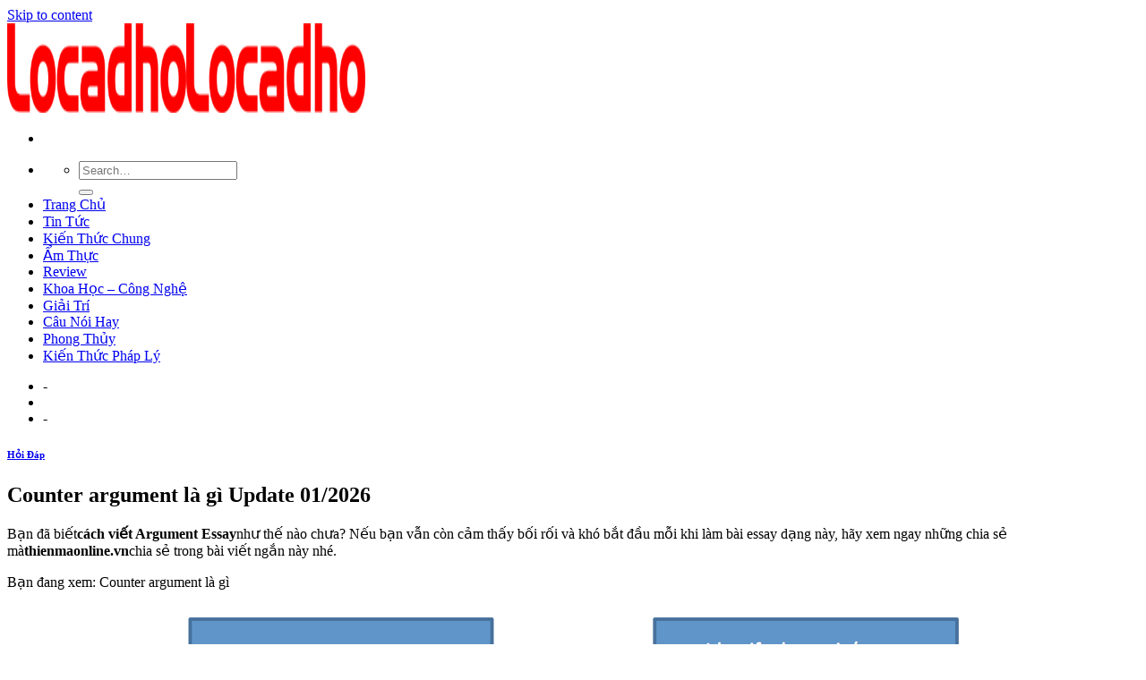

--- FILE ---
content_type: text/html; charset=UTF-8
request_url: https://licadho.org/counter-argument-la-gi/
body_size: 13143
content:
<!DOCTYPE html>
<!--[if IE 9 ]><html lang="en-US" prefix="og: https://ogp.me/ns#" class="ie9 loading-site no-js"> <![endif]-->
<!--[if IE 8 ]><html lang="en-US" prefix="og: https://ogp.me/ns#" class="ie8 loading-site no-js"> <![endif]-->
<!--[if (gte IE 9)|!(IE)]><!--><html lang="en-US" prefix="og: https://ogp.me/ns#" class="loading-site no-js"> <!--<![endif]--><head><meta charset="UTF-8" /><link rel="preconnect" href="https://fonts.gstatic.com/" crossorigin /><link rel="profile" href="https://gmpg.org/xfn/11" /><link rel="pingback" href="https://licadho.org/xmlrpc.php" /><meta name="viewport" content="width=device-width, initial-scale=1, maximum-scale=1" /><title>Counter argument là gì</title><meta name="description" content="Bạn đã biếtcách viết Argument Essaynhư thế nào chưa? Nếu bạn vẫn còn cảm thấy bối rối và khó bắt đầu mỗi khi làm bài essay dạng này, hãy xem ngay những chia"/><meta name="robots" content="index, follow, max-snippet:-1, max-video-preview:-1, max-image-preview:large"/><link rel="canonical" href="https://licadho.org/counter-argument-la-gi/" /><meta property="og:locale" content="en_US" /><meta property="og:type" content="article" /><meta property="og:title" content="Counter argument là gì" /><meta property="og:description" content="Bạn đã biếtcách viết Argument Essaynhư thế nào chưa? Nếu bạn vẫn còn cảm thấy bối rối và khó bắt đầu mỗi khi làm bài essay dạng này, hãy xem ngay những chia" /><meta property="og:url" content="https://licadho.org/counter-argument-la-gi/" /><meta property="og:site_name" content="Locadho Blog Chia Sẽ Các Thông Tin Hữu Ích" /><meta property="article:section" content="Hỏi Đáp" /><meta property="og:image" content="https://licadho.org/wp-content/uploads/2021/08/imager_1_17827_200.jpg" /><meta property="og:image:secure_url" content="https://licadho.org/wp-content/uploads/2021/08/imager_1_17827_200.jpg" /><meta property="og:image:width" content="900" /><meta property="og:image:height" content="710" /><meta property="og:image:alt" content="Counter argument là gì Update 01/2026" /><meta property="og:image:type" content="image/jpeg" /><meta name="twitter:card" content="summary_large_image" /><meta name="twitter:title" content="Counter argument là gì" /><meta name="twitter:description" content="Bạn đã biếtcách viết Argument Essaynhư thế nào chưa? Nếu bạn vẫn còn cảm thấy bối rối và khó bắt đầu mỗi khi làm bài essay dạng này, hãy xem ngay những chia" /><meta name="twitter:image" content="https://licadho.org/wp-content/uploads/2021/08/imager_1_17827_200.jpg" /> <script type="application/ld+json" class="rank-math-schema">{"@context":"https://schema.org","@graph":[{"@type":["Person","Organization"],"@id":"https://licadho.org/#person","name":"Locadho"},{"@type":"WebSite","@id":"https://licadho.org/#website","url":"https://licadho.org","name":"Locadho","publisher":{"@id":"https://licadho.org/#person"},"inLanguage":"en-US"},{"@type":"ImageObject","@id":"https://licadho.org/wp-content/uploads/2021/08/imager_1_17827_200.jpg","url":"https://licadho.org/wp-content/uploads/2021/08/imager_1_17827_200.jpg","width":"900","height":"710","inLanguage":"en-US"},{"@type":"Person","@id":"https://licadho.org/author/foodforum/","name":"foodforum","url":"https://licadho.org/author/foodforum/","image":{"@type":"ImageObject","@id":"https://licadho.org/wp-content/litespeed/avatar/cf021ddb7315e14fc095f2fc1ee4196c.jpg?ver=1768718881","url":"https://licadho.org/wp-content/litespeed/avatar/cf021ddb7315e14fc095f2fc1ee4196c.jpg?ver=1768718881","caption":"foodforum","inLanguage":"en-US"}},{"@type":"WebPage","@id":"https://licadho.org/counter-argument-la-gi/#webpage","url":"https://licadho.org/counter-argument-la-gi/","name":"Counter argument l\u00e0 g\u00ec","datePublished":"2021-08-04T21:02:06+07:00","dateModified":"2021-08-04T21:02:06+07:00","author":{"@id":"https://licadho.org/author/foodforum/"},"isPartOf":{"@id":"https://licadho.org/#website"},"primaryImageOfPage":{"@id":"https://licadho.org/wp-content/uploads/2021/08/imager_1_17827_200.jpg"},"inLanguage":"en-US"},{"@type":"BlogPosting","headline":"Counter argument l\u00e0 g\u00ec","datePublished":"2021-08-04T21:02:06+07:00","dateModified":"2021-08-04T21:02:06+07:00","author":{"@id":"https://licadho.org/author/foodforum/"},"publisher":{"@id":"https://licadho.org/#person"},"description":"B\u1ea1n \u0111\u00e3 bi\u1ebftc\u00e1ch vi\u1ebft Argument Essaynh\u01b0 th\u1ebf n\u00e0o ch\u01b0a? N\u1ebfu b\u1ea1n v\u1eabn c\u00f2n c\u1ea3m th\u1ea5y b\u1ed1i r\u1ed1i v\u00e0 kh\u00f3 b\u1eaft \u0111\u1ea7u m\u1ed7i khi l\u00e0m b\u00e0i essay d\u1ea1ng n\u00e0y, h\u00e3y xem ngay nh\u1eefng chia","name":"Counter argument l\u00e0 g\u00ec","@id":"https://licadho.org/counter-argument-la-gi/#richSnippet","isPartOf":{"@id":"https://licadho.org/counter-argument-la-gi/#webpage"},"image":{"@id":"https://licadho.org/wp-content/uploads/2021/08/imager_1_17827_200.jpg"},"inLanguage":"en-US","mainEntityOfPage":{"@id":"https://licadho.org/counter-argument-la-gi/#webpage"}}]}</script> <link rel='dns-prefetch' href='//fonts.googleapis.com' /><link rel='dns-prefetch' href='//s.w.org' /><link rel="alternate" type="application/rss+xml" title="Locadho Blog Chia Sẽ Các Thông Tin Hữu Ích &raquo; Feed" href="https://licadho.org/feed/" /><link rel="alternate" type="application/rss+xml" title="Locadho Blog Chia Sẽ Các Thông Tin Hữu Ích &raquo; Comments Feed" href="https://licadho.org/comments/feed/" /><link rel='stylesheet' id='litespeed-cache-dummy-css'  href='https://licadho.org/wp-content/plugins/litespeed-cache/assets/css/litespeed-dummy.css' type='text/css' media='all' /> <script type='text/javascript' src='https://licadho.org/wp-includes/js/jquery/jquery.min.js' id='jquery-core-js'></script> <link rel="https://api.w.org/" href="https://licadho.org/wp-json/" /><link rel="alternate" type="application/json" href="https://licadho.org/wp-json/wp/v2/posts/176065" /><link rel="EditURI" type="application/rsd+xml" title="RSD" href="https://licadho.org/xmlrpc.php?rsd" /><link rel="wlwmanifest" type="application/wlwmanifest+xml" href="https://licadho.org/wp-includes/wlwmanifest.xml" /><meta name="generator" content="WordPress 5.8.12" /><link rel='shortlink' href='https://licadho.org/?p=176065' /><link rel="alternate" type="application/json+oembed" href="https://licadho.org/wp-json/oembed/1.0/embed?url=https%3A%2F%2Flicadho.org%2Fcounter-argument-la-gi%2F" /><link rel="alternate" type="text/xml+oembed" href="https://licadho.org/wp-json/oembed/1.0/embed?url=https%3A%2F%2Flicadho.org%2Fcounter-argument-la-gi%2F&#038;format=xml" /> <script async src="https://www.googletagmanager.com/gtag/js?id=UA-122997364-17"></script> <script>window.dataLayer = window.dataLayer || [];
  function gtag(){dataLayer.push(arguments);}
  gtag('js', new Date());

  gtag('config', 'UA-122997364-17');</script> 
 <script async src="https://pagead2.googlesyndication.com/pagead/js/adsbygoogle.js?client=ca-pub-8422367776513751"
     crossorigin="anonymous"></script> 
<!--[if IE]><link rel="stylesheet" type="text/css" href="https://licadho.org/wp-content/themes/flatsome/assets/css/ie-fallback.css"><script src="//cdnjs.cloudflare.com/ajax/libs/html5shiv/3.6.1/html5shiv.js"></script><script>var head = document.getElementsByTagName('head')[0],style = document.createElement('style');style.type = 'text/css';style.styleSheet.cssText = ':before,:after{content:none !important';head.appendChild(style);setTimeout(function(){head.removeChild(style);}, 0);</script><script src="https://licadho.org/wp-content/themes/flatsome/assets/libs/ie-flexibility.js"></script><![endif]--><link rel="icon" href="https://licadho.org/wp-content/uploads/2021/06/favicon-lacadho.png" sizes="32x32" /><link rel="icon" href="https://licadho.org/wp-content/uploads/2021/06/favicon-lacadho.png" sizes="192x192" /><link rel="apple-touch-icon" href="https://licadho.org/wp-content/uploads/2021/06/favicon-lacadho.png" /><meta name="msapplication-TileImage" content="https://licadho.org/wp-content/uploads/2021/06/favicon-lacadho.png" /></head><body class="post-template-default single single-post postid-176065 single-format-standard lightbox nav-dropdown-has-arrow has-ftoc"><a class="skip-link screen-reader-text" href="#main">Skip to content</a><div id="wrapper"><header id="header" class="header has-sticky sticky-jump"><div class="header-wrapper"><div id="masthead" class="header-main "><div class="header-inner flex-row container logo-left medium-logo-center" role="navigation"><div id="logo" class="flex-col logo">
<a href="https://licadho.org/" title="Locadho Blog Chia Sẽ Các Thông Tin Hữu Ích" rel="home">
<img width="200" height="100" src="https://licadho.org/wp-content/uploads/2021/06/Locadho.png" class="header_logo header-logo" alt="Locadho Blog Chia Sẽ Các Thông Tin Hữu Ích"/><img  width="200" height="100" src="https://licadho.org/wp-content/uploads/2021/06/Locadho.png" class="header-logo-dark" alt="Locadho Blog Chia Sẽ Các Thông Tin Hữu Ích"/></a></div><div class="flex-col show-for-medium flex-left"><ul class="mobile-nav nav nav-left "><li class="nav-icon has-icon">
<a href="#" data-open="#main-menu" data-pos="left" data-bg="main-menu-overlay" data-color="" class="is-small" aria-label="Menu" aria-controls="main-menu" aria-expanded="false">
<i class="icon-menu" ></i>
</a></li></ul></div><div class="flex-col hide-for-medium flex-left
flex-grow"><ul class="header-nav header-nav-main nav nav-left  nav-uppercase" ><li class="header-search header-search-dropdown has-icon has-dropdown menu-item-has-children">
<a href="#" aria-label="Search" class="is-small"><i class="icon-search" ></i></a><ul class="nav-dropdown nav-dropdown-default"><li class="header-search-form search-form html relative has-icon"><div class="header-search-form-wrapper"><div class="searchform-wrapper ux-search-box relative is-normal"><form method="get" class="searchform" action="https://licadho.org/" role="search"><div class="flex-row relative"><div class="flex-col flex-grow">
<input type="search" class="search-field mb-0" name="s" value="" id="s" placeholder="Search&hellip;" /></div><div class="flex-col">
<button type="submit" class="ux-search-submit submit-button secondary button icon mb-0" aria-label="Submit">
<i class="icon-search" ></i>				</button></div></div><div class="live-search-results text-left z-top"></div></form></div></div></li></ul></li><li id="menu-item-36" class="menu-item menu-item-type-custom menu-item-object-custom menu-item-home menu-item-36"><a href="https://licadho.org/" class="nav-top-link">Trang Chủ</a></li><li id="menu-item-4761" class="menu-item menu-item-type-taxonomy menu-item-object-category menu-item-4761"><a href="https://licadho.org/tin-tuc/" class="nav-top-link">Tin Tức</a></li><li id="menu-item-4762" class="menu-item menu-item-type-taxonomy menu-item-object-category menu-item-4762"><a href="https://licadho.org/kien-thuc-chung/" class="nav-top-link">Kiến Thức Chung</a></li><li id="menu-item-4763" class="menu-item menu-item-type-taxonomy menu-item-object-category menu-item-4763"><a href="https://licadho.org/am-thuc/" class="nav-top-link">Ẩm Thực</a></li><li id="menu-item-4764" class="menu-item menu-item-type-taxonomy menu-item-object-category menu-item-4764"><a href="https://licadho.org/review/" class="nav-top-link">Review</a></li><li id="menu-item-4765" class="menu-item menu-item-type-taxonomy menu-item-object-category menu-item-4765"><a href="https://licadho.org/khoa-hoc-cong-nghe/" class="nav-top-link">Khoa Học &#8211; Công Nghệ</a></li><li id="menu-item-4766" class="menu-item menu-item-type-taxonomy menu-item-object-category menu-item-4766"><a href="https://licadho.org/giai-tri/" class="nav-top-link">Giải Trí</a></li><li id="menu-item-4767" class="menu-item menu-item-type-taxonomy menu-item-object-category menu-item-4767"><a href="https://licadho.org/cau-noi-hay/" class="nav-top-link">Câu Nói Hay</a></li><li id="menu-item-4768" class="menu-item menu-item-type-taxonomy menu-item-object-category menu-item-4768"><a href="https://licadho.org/phong-thuy/" class="nav-top-link">Phong Thủy</a></li><li id="menu-item-4769" class="menu-item menu-item-type-taxonomy menu-item-object-category menu-item-4769"><a href="https://licadho.org/kien-thuc-phap-ly/" class="nav-top-link">Kiến Thức Pháp Lý</a></li></ul></div><div class="flex-col hide-for-medium flex-right"><ul class="header-nav header-nav-main nav nav-right  nav-uppercase"><li><a class="element-error tooltip" title="WooCommerce needed">-</a></li><li class="header-divider"></li><li><a class="element-error tooltip" title="WooCommerce needed">-</a></li></ul></div><div class="flex-col show-for-medium flex-right"><ul class="mobile-nav nav nav-right "></ul></div></div><div class="container"><div class="top-divider full-width"></div></div></div><div class="header-bg-container fill"><div class="header-bg-image fill"></div><div class="header-bg-color fill"></div></div></div></header><main id="main" class=""><div id="content" class="blog-wrapper blog-single page-wrapper"><div class="row row-large row-divided "><div class="large-9 col"><article id="post-176065" class="post-176065 post type-post status-publish format-standard has-post-thumbnail hentry category-hoi-dap post-ftoc"><div class="article-inner "><header class="entry-header"><div class="entry-header-text entry-header-text-top text-center"><h6 class="entry-category is-xsmall">
<a href="https://licadho.org/hoi-dap/" rel="category tag">Hỏi Đáp</a></h6><h1 class="entry-title">Counter argument là gì Update 01/2026</h1><div class="entry-divider is-divider small"></div></div></header><div class="entry-content single-page"><div id="ftwp-postcontent"></p><div class="post-content"><p>Bạn đã biết<strong>cách viết Argument Essay</strong>như thế nào chưa? Nếu bạn vẫn còn cảm thấy bối rối và khó bắt đầu mỗi khi làm bài essay dạng này, hãy xem ngay những chia sẻ mà<strong>thienmaonline.vn</strong>chia sẻ trong bài viết ngắn này nhé.</p><p>Bạn đang xem: Counter argument là gì</p><div style="text-align:center"><img src="https://licadho.org/wp-content/uploads/2021/08/imager_1_17827_700.jpg" alt="*"></div><p>Hướng dẫn cách viết Argument Essay</p><div id="ftwp-container-outer" class="ftwp-in-post ftwp-float-none"><div id="ftwp-container" class="ftwp-wrap ftwp-hidden-state ftwp-minimize ftwp-middle-right"><button type="button" id="ftwp-trigger" class="ftwp-shape-round ftwp-border-medium" title="click To Maximize The Table Of Contents"><span class="ftwp-trigger-icon ftwp-icon-number"></span></button><nav id="ftwp-contents" class="ftwp-shape-square ftwp-border-medium" data-colexp="collapse"><header id="ftwp-header"><span id="ftwp-header-control" class="ftwp-icon-number"></span><button type="button" id="ftwp-header-minimize" class="ftwp-icon-collapse" aria-labelledby="ftwp-header-title" aria-label="Expand or collapse"></button><h3 id="ftwp-header-title">Contents</h3></header><ol id="ftwp-list" class="ftwp-liststyle-decimal ftwp-effect-bounce-to-right ftwp-list-nest ftwp-strong-first ftwp-colexp ftwp-colexp-icon" style="display: none"><li class="ftwp-item ftwp-has-sub ftwp-expand"><button type="button" aria-label="Expand or collapse" class="ftwp-icon-expand"></button><a class="ftwp-anchor" href="#ftoc-1-cach-viet-body-trong-bai-argumentative-essay"><span class="ftwp-text">1. Cách viết Body trong bài argumentative essay</span></a><ol class="ftwp-sub"><li class="ftwp-item"><a class="ftwp-anchor" href="#ftoc-1-1-cach-1"><span class="ftwp-text">1.1. Cách 1</span></a></li><li class="ftwp-item"><a class="ftwp-anchor" href="#ftoc-1-2-cach-2"><span class="ftwp-text">1.2. Cách 2</span></a></li><li class="ftwp-item"><a class="ftwp-anchor" href="#ftoc-1-3-cach-3"><span class="ftwp-text">1.3. Cách 3</span></a></li></ol></li><li class="ftwp-item ftwp-has-sub ftwp-expand"><button type="button" aria-label="Expand or collapse" class="ftwp-icon-expand"></button><a class="ftwp-anchor" href="#ftoc-2-cac-tu-vung-huu-ich-de-viet-doan-counter-argument"><span class="ftwp-text">2. Các từ vựng hữu ích để viết đoạn Counter-argument</span></a><ol class="ftwp-sub"><li class="ftwp-item"><a class="ftwp-anchor" href="#ftoc-2-1-cach-dua-ra-counter-y-kien-phan-bien"><span class="ftwp-text">2.1. Cách đưa ra counter – ý kiến phản biện</span></a></li><li class="ftwp-item"><a class="ftwp-anchor" href="#ftoc-2-2-cach-dua-ra-rebuttal-phu-dinh-y-kien-phan-bien"><span class="ftwp-text">2.2. Cách đưa ra rebuttal – phủ định ý kiến phản biện</span></a></li></ol></li><li class="ftwp-item"><a class="ftwp-anchor" href="#ftoc-3-4-thac-mac-xung-quanh-cach-viet-counter-argument-trong-argumentative-essay"><span class="ftwp-text">3. 4 thắc mắc xung quanh cách viết counter – argument trong argumentative essay</span></a></li></ol></nav></div></div><h2 id="ftoc-1-cach-viet-body-trong-bai-argumentative-essay" class="ftwp-heading"><strong>1. Cách viết Body trong bài argumentative essay</strong></h2><p>Bạn có 3 cách viết một đoạn thân bài trong bài writing task 2 nói chung và trong bài argumentative essay nói riêng như sau:</p><h3 id="ftoc-1-1-cach-1" class="ftwp-heading"><strong>1.1. Cách 1</strong></h3><p>• Topic sentence: Giới thiệu ý chính của đoạn</p><p>• Supporting idea 1: Làm rõ cho câu chủ đề</p><p>• Supporting idea 2: Làm rõ cho câu chủ đề</p><p>• Supporting idea 3: Làm rõ cho câu chủ đề</p><h3 id="ftoc-1-2-cach-2" class="ftwp-heading"><strong>1.2. Cách 2</strong></h3><p>• Topic sentence: Giới thiệu ý chính của đoạn</p><p>• Explanation: Giải thích làm rõ ý kiến trên bằng lý lẽ của bạn</p><p>• Example: Đưa ra ví dụ để thuyết phục người đọc đi theo hướng của bạn</p><h3 id="ftoc-1-3-cach-3" class="ftwp-heading"><strong>1.3. Cách 3</strong></h3><p>• Topic sentence: Giới thiệu ý chính của đoạn</p><p>• Counter-argument: Nêu lên ý kiến đối ngược với ý kiến nhắc đến ở câu chủ đề</p><p>• Rebuttal: Khẳng định ý kiến xuất hiện ở counter-argument là sai, là không hợp lý</p><p>Với bài blog này, bạn sẽ được tập trung hướng dẫn theo cách viết số 3 – counter argument.</p><p>Vậy counter-argument được viết như thế nào?</p><p>Khi bạn viết một trong các dạng câu hỏi IELTS Writing task 2 – argumentative essay, bạn sẽ thực hiện một tranh luận: bạn đề xuất một giả thuyết và đưa ra lập luận, chứng cứ để chứng minh rằng giả thuyết đó đúng. Khi bạn phản biện, bạn xem xét một tranh luận chống lại giả thuyết của bạn hay một vài khía cạnh trong lập luận của bạn, và sau đó chứng minh rằng tranh luận bạn đưa ra là chưa hoàn toàn đúng, chưa thuyết phục, hay nó đã là quan điểm cũ rích ….., từ đó có thể thêm 1 lần nữa chứng minh được giả thuyết ban đầu là đúng đắn.</p><p>Phần đưa ra tranh luận chống lại giả thuyết ban đầu đó chính là Counter-argument, và phần bạn chứng minh tranh luận đó là chưa thuyết phục được gọi là Rebuttal. Counter-argument và Rebuttal xuất hiện như một phần không thể thiếu trong dạng opinion essay (hay còn được gọi là argumentative essay với mục đích cho bài viết của bạn thêm thuyết phục và quan điểm được bảo vệ đúng đắn, vững chắc.</p><p>Ví dụ:</p><p>• Topic sentence: Tôi đồng ý với việc loại bỏ án tử hình vì nó chẳng giúp chúng ta giảm bớt tỉ lệ phạm tội gì cả.</p><p>• Counter-argument: Ý kiến của những người đối ngược là án từ hình không nên được xóa bỏ vì nếu những tên tội phạm phải chết, những người chuẩn bị phạm tội sẽ sợ hãi mà không dám thực hiện hành vi phạm tội nữa.</p><p>• Rebuttal: Ý kiến này đã quá cũ rích rồi vì trên thực tế, án tử hình làm gì có giảm được tội phạm đâu. Cứ lấy Mỹ là ví dụ, những tên phạm tội lớn như giết người, hiếp dâm đều bị giết hết, nhưng tỉ lệ tội phạm vẫn tăng vù vù. Hơn thế nữa nhiều khi tội phạm bị kết án và sử phạt sai khiến cho người vô tội lại bị giết oan. Càng như vậy, nhưng thằng sắp gây án lại càng chẳng sợ sệt gì vì chúng nghĩ là sau khi gây án xong chúng có thể đổi tội lên thằng khác, còn mình thì vẫn chẳng làm sao cả.</p><h2 id="ftoc-2-cac-tu-vung-huu-ich-de-viet-doan-counter-argument" class="ftwp-heading"><strong>2. Các từ vựng hữu ích để viết đoạn Counter-argument</strong></h2><h3 id="ftoc-2-1-cach-dua-ra-counter-y-kien-phan-bien" class="ftwp-heading"><strong>2.1. Cách đưa ra counter – ý kiến phản biện</strong></h3><p>Có một số cách để đưa ra counter – argument như sau:</p><p>• Many people  that</p><p>• It is often  that</p><p>•   that</p><p>• It might  as if</p><h3 id="ftoc-2-2-cach-dua-ra-rebuttal-phu-dinh-y-kien-phan-bien" class="ftwp-heading"><strong>2.2. Cách đưa ra rebuttal – phủ định ý kiến phản biện</strong></h3><p>Cùng với counter – argument, người viết phải trình bày một lời phản biện hiệu quả để thể hiện với người đọc rằng cái writer’s position là mạnh hơn. Các bước cần thực hiện:</p><p>• Trả lời trực tiếp cho counter – argument.</p><p>• Chỉ ra vì sao mà cái counter – argument không đúng hoặc không thuyết phục</p><p>Các cách trả lời trực tiếp cho counter – argument và bắt đầu giới thiệu rebuttal là sử dụng các tính từ thích hợp:</p><p>• What this argument  is …</p><p>• This view   at first, but…</p><p>• While this position is popular, it is</p><p>• Although the core of this claim is valid, it suffers from a flaw in its</p><h2 id="ftoc-3-4-thac-mac-xung-quanh-cach-viet-counter-argument-trong-argumentative-essay" class="ftwp-heading"><strong>3. 4 thắc mắc xung quanh cách viết counter – argument trong argumentative essay</strong></h2><p><strong>3.1. Cách viết counter – argument được dùng với tất cả các dạng essay không?</strong></p><p>Trả lời: Không, nó chỉ dùng DUY NHẤT với dạng argumentative essay. Cách viết counter – argument nhằm khẳng định ý kiến cá nhân của người viết bằng cách phủ định ý kiến của bên trái ngược. Như vậy chúng ta chỉ nên viết phần thân bài theo cách này nếu chúng ta hoàn toàn nghiêng về một phía của vấn đề, và muốn chứng minh rằng ý kiến thứ 2 kia là sai. Vậy cách viết nghiêng hoàn toàn về một phía này xuất hiện trong dạng bài essay nào trong 4 dạng essay của IELTS Writing task 2? Đó là dạng argumentative essay khi bạn totally agree hoặc disagree với vấn đề đang được thảo luận thôi nhé.</p><p><strong>3.2. Nếu hoàn toàn đồng ý hoặc hoàn toàn không đồng ý thì có cần nêu quan điểm của người đối ngược ở đoạn body 1 rồi mới khẳng định quan điểm của mình ở đoạn body 2 không?</strong></p><p>Ý nghĩa của câu hỏi trên có nghĩa là gì? Lấy đề bài số 1 là ví dụ. Nếu bạn hoàn toàn đồng ý với việc loại bỏ án tử hình, bạn có cần phải thể hiện quan điểm của những người khác (những người không đồng ý với việc bỏ án từ hình) ở đoạn body 1 và nêu ra các lý do mà mình đồng ý với việc loại bỏ này ở đoạn body 2 hay không?</p><p>Trả lời: KHÔNG cần thiết phải khẳng định quan điểm của phe đối ngược như vậy vì nếu bạn viết theo bố cục trên, bạn đã bị nhầm sang dạng discussion essay with opinion.</p><p><strong>3.3. Một bài argumentative essay có bắt buộc phải có ít nhất 1 đoạn viết theo counter – argument?</strong></p><p>Trả lời: Hoàn toàn KHÔNG. Có quá nhiều bài đạt điểm cao mà không cần viết counter – argument. Mục đích chính của bài argumentative essay đó là để thuyết phục người nghe rằng ý kiến của tôi đúng, và bạn có 3 cách để thể hiện nó (chính là 3 cách viết thân bài ở trên). Việc viết đoạn văn theo lối counter-argument là không bắt buộc. Ví dụ như để quảng cáo bột giặt Omo là hiệu quả, quần áo trắng sạch hơn, Omo có cần phủ định các loại bột giặt khác như Tide, Viso….không hiệu quả không?</p><p><strong>3.4. Tất cả các đoạn trong một bài essay đều viết theo counter – argument có được không?</strong></p><p>Tại sao không? Hãy tiếp tục lấy ví dụ về đề bài số 1 nhé</p><p>Tôi đồng ý với việc loại bỏ án tử hình vì lý do đạo đức và hiệu quả của hình phạt này.</p><p>Body 1:</p><p>• Topic sentence: Tôi đồng ý với việc loại bỏ án tử hình vì giết người là một hành vi không có đạo đức và nhân văn.</p><p>• Counter-argument: Một số người khác nghĩ rằng những tên tội phạm đó đã thực hiện những việc trái đạo đức trước, chúng giết người, cướp của nên chúng ta cũng chẳng cần hành động có đạo đức với chúng làm gì. Tội ác là không thể tha thứ được và chúng ta có quyền trả thù.</p><p>• Rebuttal: Cái quan điểm trên nghe thì có vẻ thuyết phục đấy nhưng hoàn toàn là không đúng với luật pháp. Chẳng ai có quyền lấy đi mạng sống của người khác cả. Hơn thế nữa, nếu chúng ta giết những người này, hành vi của chúng ta cũng sẽ không khác gì hành vi sai trái ban đầu của họ, và vì vậy mà chúng ta rơi vào vòng báo thù luẩn quẩn triền miên.</p><p>Xem thêm: Slate Là Gì</p><p>Body 2:</p><p>• Topic sentence: Tôi đồng ý với việc loại bỏ án tử hình vì nó chẳng giúp chúng ta giảm bớt tỉ lệ phạm tội gì cả.</p><p>• Counter-argument: Ý kiến của những người đối ngược là án từ hình không nên được xóa bỏ vì nếu những tên tội phạm phải chết, những người chuẩn bị phạm tội sẽ sợ hãi mà không dám thực hiện hành vi phạm tội nữa.</p><p>• Rebuttal: Ý kiến này đã quá cũ rích rồi vì trên thực tế, án tử hình làm gì có giảm được tội phạm đâu. Cứ lấy Mỹ là ví dụ, những tên phạm tội lớn như giết người, hiếp dâm đều bị giết hết, nhưng tỉ lệ tội phạm vẫn tăng vù vù. Hơn thế nữa nhiều khi tội phạm bị kết án và xử phạt sai khiến cho người vô tội lại bị giết oan. Càng như vậy, nhưng thằng sắp gây án lại càng chẳng sợ sệt gì vì chúng nghĩ là sau khi gây án xong chúng có thể đổi tội lên thằng khác, còn mình thì vẫn chẳng làm sao cả</p><p>Ôi trời, bài viết của bạn sẽ trở nên quá mạnh mẽ và thuyết phục đi đó chứ. Nhưng tuyệt đối rằng topic-counter-rebuttal phải xuyên suốt thống nhất cùng một ý, tránh tình trạng râu ông nọ cắm cằm bà kia nhé.</p><p>Sau bài viết này bạn có thể thực hành sử dụng counter – argument để lập luận trong bài viết trở nên sắc bén và có tính thuyết phục hơn. Bạn đã có những gì sau bài viết? Bạn thực sự hiểu được cách viết này là như thế nào, bạn có sẵn từ vựng để viết bài, cái bạn còn thiếu chỉ là ideas. Cách thực hành đầu tiên là hãy dịch câu trả lời số 4 sang tiếng Anh và hoàn chỉnh bài viết đầy đủ nhé. Bạn có thể để lại bài viết của mình ở dưới comment để được chữa lỗi (nếu có).</p><p>Có một số bạn hay bị nhầm lẫn về phương pháp dùng counter-argument, hay là phản biện, trong bài thi IELTS writing task 2, vậy bây giờ hãy xem xét lại nó một chút nhé.</p><p>Sử dụng khi nào: Phương pháp phản biện này dùng trong dạng đề agree or disagree (argumentative, one-sided) tức là nó cho mình một opinion, hỏi mình đồng ý hay ko đồng ý, và mình thường chọn một phía dứt khoát là đồng ý hay phản đối. Như vậy phải xác định rõ thế này, trong bài sử dụng counter-argument, chúng ta chỉ nhất quyết đứng về một bên.</p><p>Sử dụng thế nào: Giả sử, người ta cho một opinion là xem TV có hại, hỏi mình đồng ý hay không đồng ý. Mình chọn đồng ý bởi nó làm người ta mất tập trung, hại cho sức khỏe blah blah blah. Sau đó, ở đoạn dưới, mình tiến hành counter-argument bằng cách lấy một ý kiến ủng hộ cho cái ý kiến trái ngược với mình (xem TV tốt vì nó có tác dụng giáo dục) để đánh bật lại (người ta được giáo dục tốt hơn từ các hoạt động thực tế hơn là ngồi một chỗ xem qua màn hình TV). Vậy là hoàn toàn ko phải nửa ủng hộ nửa phản đối nhé, mà hoàn toàn là một phía, nhưng thuyết phục hơn bởi mình còn tấn công được lập luận của phía kia.</p><p>Viết thế nào: Giả sử trong đề TV trên, mình chọn đồng ý. Vậy đoạn 1, 2 mình support cho cái ý đồng ý. Đoạn 3 mình chuyển sang cái ý phản đối như sau</p><p>– Câu 1: Giới thiệu ý phản đối</p><p>Many people  that</p><p>It is often  that</p><p>  that</p><p>It might  as if</p><p>– Câu 2: Giới thiệu ý phản biện của mình</p><p>What this argument  is …</p><p>This view   at first, but …</p><p>While this position is popular, it is</p><p>Although the core of this claim is valid, it suffers from a flaw in its</p><p>Mình cùng nhìn vào 1 bài argumentative về việc phụ huynh Hàn Quốc cho con học tiếng Anh từ rất sớm nhé. Bài này có chứa counter-argument.</p><p>Introduction</p><p>Korean parents, caught up in the spirit of educational competitiveness, devote considerable resources to ensuring that their children will learn English, from an increasingly earlier age. However, the push for learning English has been increasing, and may negatively impact their ability to learn English meaningfully, as well as other negative effects on their learning motivation, learning habits, and self-esteem.</p><p>Argument 1</p><p>Korean children are sent to private learning academies and private tutors, where they increasingly focus on memorizing grammar rules and vocabulary. Parents believe that their children are learning English, when in fact, they are merely learning facts about English.</p><p>Argument 2</p><p>A number of observational examples show that middle and high school children who have learned English in a mechanical, rote-based manner are unable to use their knowledge in any meaningful way, in conversational interactions in the classroom, or especially outside the classroom when they encounter foreigners.</p><p>Counter-argument</p><p>Some might claim that this kind of focus on studying English will enable students to succeed in college and in their careers. However, the focus on rote learning of non-communicative knowledge of English in fact leaves students very poorly prepared for the demands of college and careers. Increasingly, Korean universities are moving toward English-mediated courses or English-mediate instruction, where courses are taught in English, be it by a Korean or foreign professor. The traditional approach leaves students without practical comprehension skills or communication skills, and thus, they will have serious difficulties adjusting to real English in a real context. The same will carry over to their future careers, where they will have difficulties communicating with non-Koreans, or in dealing with English-language materials or contexts in their vocation.</p><p>Xem thêm: Herpes Là Gì &#8211; Má»¥n Giá»p Sinh Dá»¥c</p><p>Conclusion</p><p>Summary of problem and implication for Korean educational policy</p><p>It is true that when the government provides free public transport every hour and every day, fewer people would travel by personal vehicles and the problem of traffic congestion is likely to be reduced. However, I believe this policy is completely unnecessary, and it has more drawbacks than benefits. Normally, traffic congestion only happens in rush hours due to the large number of commuters, so it would be a waste of money to supply free transport at night. Also, there are other equally important fields which need investment such as education or health care, so I think it is not a good idea to spend national budget solely on avoiding traffic problems.</p><p>Chuyên mục: Hỏi Đáp</div></div></div><footer class="entry-meta text-center">
Danh mục: <a href="https://licadho.org/hoi-dap/" rel="category tag">Hỏi Đáp</a>.</footer><div class="bai-viet-lien-quan"><ul class="list-bai-viet"><li><div class="box-image">
<a href="https://licadho.org/site-manager-la-gi/"></a></div>
<a class="tieu-de-bai-viet" href="https://licadho.org/site-manager-la-gi/">Site manager là gì Update 01/2026                        </a></li><li><div class="box-image">
<a href="https://licadho.org/salesman-la-gi/"><img width="600" height="362" src="https://licadho.org/wp-content/uploads/2021/09/imager_1_13370_200.jpg" class="attachment-large size-large wp-post-image" alt="" loading="lazy" srcset="https://licadho.org/wp-content/uploads/2021/09/imager_1_13370_200.jpg 600w, https://licadho.org/wp-content/uploads/2021/09/imager_1_13370_200-300x181.jpg 300w" sizes="(max-width: 600px) 100vw, 600px" /></a></div>
<a class="tieu-de-bai-viet" href="https://licadho.org/salesman-la-gi/">Salesman là gì Update 01/2026                        </a></li><li><div class="box-image">
<a href="https://licadho.org/tactics-la-gi/"><img width="700" height="504" src="https://licadho.org/wp-content/uploads/2021/09/imager_1_13764_200.jpg" class="attachment-large size-large wp-post-image" alt="" loading="lazy" srcset="https://licadho.org/wp-content/uploads/2021/09/imager_1_13764_200.jpg 700w, https://licadho.org/wp-content/uploads/2021/09/imager_1_13764_200-300x216.jpg 300w" sizes="(max-width: 700px) 100vw, 700px" /></a></div>
<a class="tieu-de-bai-viet" href="https://licadho.org/tactics-la-gi/">Tactics là gì Update 01/2026                        </a></li><li><div class="box-image">
<a href="https://licadho.org/wander-la-gi/"></a></div>
<a class="tieu-de-bai-viet" href="https://licadho.org/wander-la-gi/">Wander là gì Update 01/2026                        </a></li><li><div class="box-image">
<a href="https://licadho.org/certificate-of-conformity-la-gi/"><img width="290" height="60" src="https://licadho.org/wp-content/uploads/2021/09/imager_1_14815_200.jpg" class="attachment-large size-large wp-post-image" alt="" loading="lazy" /></a></div>
<a class="tieu-de-bai-viet" href="https://licadho.org/certificate-of-conformity-la-gi/">Certificate of conformity là gì Update 01/2026                        </a></li><li><div class="box-image">
<a href="https://licadho.org/tripadvisor-la-gi/"><img width="604" height="340" src="https://licadho.org/wp-content/uploads/2021/09/imager_1_15033_200.jpg" class="attachment-large size-large wp-post-image" alt="" loading="lazy" srcset="https://licadho.org/wp-content/uploads/2021/09/imager_1_15033_200.jpg 604w, https://licadho.org/wp-content/uploads/2021/09/imager_1_15033_200-300x169.jpg 300w" sizes="(max-width: 604px) 100vw, 604px" /></a></div>
<a class="tieu-de-bai-viet" href="https://licadho.org/tripadvisor-la-gi/">Tripadvisor là gì Update 01/2026                        </a></li><li><div class="box-image">
<a href="https://licadho.org/truong-dan-lap-la-gi/"><img width="600" height="400" src="https://licadho.org/wp-content/uploads/2021/09/imager_1_15137_200.jpg" class="attachment-large size-large wp-post-image" alt="" loading="lazy" srcset="https://licadho.org/wp-content/uploads/2021/09/imager_1_15137_200.jpg 600w, https://licadho.org/wp-content/uploads/2021/09/imager_1_15137_200-300x200.jpg 300w" sizes="(max-width: 600px) 100vw, 600px" /></a></div>
<a class="tieu-de-bai-viet" href="https://licadho.org/truong-dan-lap-la-gi/">Trường dân lập là gì Update 01/2026                        </a></li><li><div class="box-image">
<a href="https://licadho.org/aim-la-gi/"><img width="20" height="20" src="https://licadho.org/wp-content/uploads/2021/09/imager_1_15138_200.jpg" class="attachment-large size-large wp-post-image" alt="" loading="lazy" /></a></div>
<a class="tieu-de-bai-viet" href="https://licadho.org/aim-la-gi/">Aim là gì Update 01/2026                        </a></li><li><div class="box-image">
<a href="https://licadho.org/sip-trunk-la-gi/"><img width="1020" height="638" src="https://licadho.org/wp-content/uploads/2021/09/imager_1_15139_200-1024x640.jpg" class="attachment-large size-large wp-post-image" alt="" loading="lazy" srcset="https://licadho.org/wp-content/uploads/2021/09/imager_1_15139_200-1024x640.jpg 1024w, https://licadho.org/wp-content/uploads/2021/09/imager_1_15139_200-300x187.jpg 300w, https://licadho.org/wp-content/uploads/2021/09/imager_1_15139_200-768x480.jpg 768w, https://licadho.org/wp-content/uploads/2021/09/imager_1_15139_200-1536x960.jpg 1536w, https://licadho.org/wp-content/uploads/2021/09/imager_1_15139_200.jpg 1668w" sizes="(max-width: 1020px) 100vw, 1020px" /></a></div>
<a class="tieu-de-bai-viet" href="https://licadho.org/sip-trunk-la-gi/">Sip trunk là gì Update 01/2026                        </a></li><li><div class="box-image">
<a href="https://licadho.org/ra-dich-mau-nau-la-hien-tuong-gi/"></a></div>
<a class="tieu-de-bai-viet" href="https://licadho.org/ra-dich-mau-nau-la-hien-tuong-gi/">Ra dịch màu nâu là hiện tượng gì Update 01/2026                        </a></li><li><div class="box-image">
<a href="https://licadho.org/hdbank-la-ngan-hang-gi/"><img width="787" height="504" src="https://licadho.org/wp-content/uploads/2021/09/imager_1_15141_200.jpg" class="attachment-large size-large wp-post-image" alt="" loading="lazy" srcset="https://licadho.org/wp-content/uploads/2021/09/imager_1_15141_200.jpg 787w, https://licadho.org/wp-content/uploads/2021/09/imager_1_15141_200-300x192.jpg 300w, https://licadho.org/wp-content/uploads/2021/09/imager_1_15141_200-768x492.jpg 768w" sizes="(max-width: 787px) 100vw, 787px" /></a></div>
<a class="tieu-de-bai-viet" href="https://licadho.org/hdbank-la-ngan-hang-gi/">Hdbank là ngân hàng gì Update 01/2026                        </a></li><li><div class="box-image">
<a href="https://licadho.org/phong-van-la-gi/"><img width="600" height="400" src="https://licadho.org/wp-content/uploads/2021/09/imager_1_15142_200.jpg" class="attachment-large size-large wp-post-image" alt="" loading="lazy" srcset="https://licadho.org/wp-content/uploads/2021/09/imager_1_15142_200.jpg 600w, https://licadho.org/wp-content/uploads/2021/09/imager_1_15142_200-300x200.jpg 300w" sizes="(max-width: 600px) 100vw, 600px" /></a></div>
<a class="tieu-de-bai-viet" href="https://licadho.org/phong-van-la-gi/">Phỏng vấn là gì Update 01/2026                        </a></li><li><div class="box-image">
<a href="https://licadho.org/casino-la-gi/"><img width="1" height="1" src="https://licadho.org/wp-content/uploads/2021/09/imager_1_15143_200.jpg" class="attachment-large size-large wp-post-image" alt="" loading="lazy" /></a></div>
<a class="tieu-de-bai-viet" href="https://licadho.org/casino-la-gi/">Casino là gì Update 01/2026                        </a></li><li><div class="box-image">
<a href="https://licadho.org/heiken-ashi-la-gi/"><img width="1020" height="574" src="https://licadho.org/wp-content/uploads/2021/09/imager_1_15145_200-1024x576.jpg" class="attachment-large size-large wp-post-image" alt="" loading="lazy" srcset="https://licadho.org/wp-content/uploads/2021/09/imager_1_15145_200-1024x576.jpg 1024w, https://licadho.org/wp-content/uploads/2021/09/imager_1_15145_200-300x169.jpg 300w, https://licadho.org/wp-content/uploads/2021/09/imager_1_15145_200-768x432.jpg 768w, https://licadho.org/wp-content/uploads/2021/09/imager_1_15145_200.jpg 1280w" sizes="(max-width: 1020px) 100vw, 1020px" /></a></div>
<a class="tieu-de-bai-viet" href="https://licadho.org/heiken-ashi-la-gi/">Heiken ashi là gì Update 01/2026                        </a></li><li><div class="box-image">
<a href="https://licadho.org/robot-txt-la-gi/"><img width="600" height="335" src="https://licadho.org/wp-content/uploads/2021/09/imager_1_15146_200.jpg" class="attachment-large size-large wp-post-image" alt="" loading="lazy" srcset="https://licadho.org/wp-content/uploads/2021/09/imager_1_15146_200.jpg 600w, https://licadho.org/wp-content/uploads/2021/09/imager_1_15146_200-300x168.jpg 300w" sizes="(max-width: 600px) 100vw, 600px" /></a></div>
<a class="tieu-de-bai-viet" href="https://licadho.org/robot-txt-la-gi/">Robot.txt là gì Update 01/2026                        </a></li><li><div class="box-image">
<a href="https://licadho.org/nsaid-la-gi/"></a></div>
<a class="tieu-de-bai-viet" href="https://licadho.org/nsaid-la-gi/">Nsaid là gì Update 01/2026                        </a></li></ul></div></div></article></div><div class="post-sidebar large-3 col"><div id="secondary" class="widget-area " role="complementary"><aside id="search-2" class="widget widget_search"><form method="get" class="searchform" action="https://licadho.org/" role="search"><div class="flex-row relative"><div class="flex-col flex-grow">
<input type="search" class="search-field mb-0" name="s" value="" id="s" placeholder="Search&hellip;" /></div><div class="flex-col">
<button type="submit" class="ux-search-submit submit-button secondary button icon mb-0" aria-label="Submit">
<i class="icon-search" ></i>				</button></div></div><div class="live-search-results text-left z-top"></div></form></aside><aside id="recent-posts-2" class="widget widget_recent_entries">
<span class="widget-title "><span>Recent Posts</span></span><div class="is-divider small"></div><ul><li>
<a href="https://licadho.org/top-3-hinh-thuc-xem-tu-vi-nam-2022-chinh-xac-nhat/">Top 3 hình thức xem tử vi năm 2022 chính xác nhất Update 01/2026</a></li><li>
<a href="https://licadho.org/sinh-nam-2017-menh-gi-hop-tuoi-gi-hop-mau-gi-hop-huong-nao/">Sinh Năm 2017 [Mệnh gì] [Hợp Tuổi gì] [Hợp màu gì] [Hợp hướng nào] Update 01/2026</a></li><li>
<a href="https://licadho.org/sinh-nam-2018-menh-gi-hop-tuoi-gi-hop-mau-gi-hop-huong-nao/">Sinh Năm 2018 [Mệnh gì] [Hợp Tuổi gì] [Hợp màu gì] [Hợp hướng nào] Update 01/2026</a></li><li>
<a href="https://licadho.org/sinh-nam-2019-menh-gi-hop-tuoi-gi-hop-mau-gi-hop-huong-nao/">Sinh Năm 2019 [Mệnh gì] [Hợp Tuổi gì] [Hợp màu gì] [Hợp hướng nào] Update 01/2026</a></li><li>
<a href="https://licadho.org/sinh-nam-2020-menh-gi-hop-tuoi-gi-hop-mau-gi-hop-huong-nao/">Sinh Năm 2020 [Mệnh gì] [Hợp Tuổi gì] [Hợp màu gì] [Hợp hướng nào] Update 01/2026</a></li></ul></aside><aside id="recent-comments-2" class="widget widget_recent_comments"><span class="widget-title "><span>Recent Comments</span></span><div class="is-divider small"></div><ul id="recentcomments"></ul></aside><aside id="archives-2" class="widget widget_archive"><span class="widget-title "><span>Archives</span></span><div class="is-divider small"></div><ul><li><a href='https://licadho.org/2021/10/'>October 2021</a></li><li><a href='https://licadho.org/2021/09/'>September 2021</a></li><li><a href='https://licadho.org/2021/08/'>August 2021</a></li><li><a href='https://licadho.org/2021/07/'>July 2021</a></li><li><a href='https://licadho.org/2021/06/'>June 2021</a></li><li><a href='https://licadho.org/2020/04/'>April 2020</a></li></ul></aside><aside id="categories-2" class="widget widget_categories"><span class="widget-title "><span>Categories</span></span><div class="is-divider small"></div><ul><li class="cat-item cat-item-7"><a href="https://licadho.org/am-thuc/">Ẩm Thực</a></li><li class="cat-item cat-item-2"><a href="https://licadho.org/banh-xe-day/">Bánh Xe Đẩy</a></li><li class="cat-item cat-item-28"><a href="https://licadho.org/bat-dong-san/">Bất Động Sản</a></li><li class="cat-item cat-item-30"><a href="https://licadho.org/cach-chon-sim-hop-tuoi/">Cách Chọn Sim Hợp Tuổi</a></li><li class="cat-item cat-item-6"><a href="https://licadho.org/cau-noi-hay/">Câu Nói Hay</a></li><li class="cat-item cat-item-10"><a href="https://licadho.org/du-lich/">Du Lịch</a></li><li class="cat-item cat-item-13"><a href="https://licadho.org/game-giai-tri/">Game &#8211; Giải Trí</a></li><li class="cat-item cat-item-19"><a href="https://licadho.org/giai-tri/">Giải Trí</a></li><li class="cat-item cat-item-26"><a href="https://licadho.org/hoi-dap/">Hỏi Đáp</a></li><li class="cat-item cat-item-23"><a href="https://licadho.org/huong-dan/">Hướng Dẫn</a></li><li class="cat-item cat-item-14"><a href="https://licadho.org/khoa-hoc-cong-nghe/">Khoa Học &#8211; Công Nghệ</a></li><li class="cat-item cat-item-8"><a href="https://licadho.org/kien-thuc-chung/">Kiến Thức Chung</a></li><li class="cat-item cat-item-29"><a href="https://licadho.org/kien-thuc-chung-khoang/">Kiến Thức Chứng Khoáng</a></li><li class="cat-item cat-item-15"><a href="https://licadho.org/kien-thuc-phap-ly/">Kiến Thức Pháp Lý</a></li><li class="cat-item cat-item-31"><a href="https://licadho.org/kien-thuc-phong-thuy-sim/">Kiến Thức Phong Thủy Sim</a></li><li class="cat-item cat-item-12"><a href="https://licadho.org/lam-dep/">Làm Đẹp</a></li><li class="cat-item cat-item-11"><a href="https://licadho.org/meo-vat/">Mẹo Vặt</a></li><li class="cat-item cat-item-4"><a href="https://licadho.org/motor-dien/">Motor Điện</a></li><li class="cat-item cat-item-24"><a href="https://licadho.org/phan-mem/">Phần Mềm</a></li><li class="cat-item cat-item-9"><a href="https://licadho.org/phong-cach-song/">Phong Cách Sống</a></li><li class="cat-item cat-item-16"><a href="https://licadho.org/phong-thuy/">Phong Thủy</a></li><li class="cat-item cat-item-21"><a href="https://licadho.org/review/">Review</a></li><li class="cat-item cat-item-20"><a href="https://licadho.org/suc-khoe/">Sức Khỏe</a></li><li class="cat-item cat-item-22"><a href="https://licadho.org/the-thao/">Thể thao</a></li><li class="cat-item cat-item-17"><a href="https://licadho.org/thiet-ke-nha-dep/">Thiết Kế Nhà Đẹp</a></li><li class="cat-item cat-item-1"><a href="https://licadho.org/tin-tuc/">Tin Tức</a></li><li class="cat-item cat-item-25"><a href="https://licadho.org/tin-tuc-game/">Tin Tức Game</a></li><li class="cat-item cat-item-27"><a href="https://licadho.org/tu-vi/">Tử Vi</a></li><li class="cat-item cat-item-18"><a href="https://licadho.org/wiki/">Wiki</a></li><li class="cat-item cat-item-32"><a href="https://licadho.org/y-nghia-sim/">Ý Nghĩa Sim</a></li></ul></aside><aside id="meta-2" class="widget widget_meta"><span class="widget-title "><span>Meta</span></span><div class="is-divider small"></div><ul><li><a rel="nofollow" href="https://licadho.org/wp-login.php">Log in</a></li><li><a href="https://licadho.org/feed/">Entries feed</a></li><li><a href="https://licadho.org/comments/feed/">Comments feed</a></li><li><a href="https://wordpress.org/">WordPress.org</a></li></ul></aside></div></div></div></div></main><footer id="footer" class="footer-wrapper"><div class="footer-widgets footer footer-1"><div class="row large-columns-4 mb-0"><div id="categories-3" class="col pb-0 widget widget_categories"><span class="widget-title">Danh Mục</span><div class="is-divider small"></div><ul><li class="cat-item cat-item-7"><a href="https://licadho.org/am-thuc/">Ẩm Thực</a></li><li class="cat-item cat-item-2"><a href="https://licadho.org/banh-xe-day/">Bánh Xe Đẩy</a></li><li class="cat-item cat-item-28"><a href="https://licadho.org/bat-dong-san/">Bất Động Sản</a></li><li class="cat-item cat-item-30"><a href="https://licadho.org/cach-chon-sim-hop-tuoi/">Cách Chọn Sim Hợp Tuổi</a></li><li class="cat-item cat-item-6"><a href="https://licadho.org/cau-noi-hay/">Câu Nói Hay</a></li><li class="cat-item cat-item-10"><a href="https://licadho.org/du-lich/">Du Lịch</a></li><li class="cat-item cat-item-13"><a href="https://licadho.org/game-giai-tri/">Game &#8211; Giải Trí</a></li><li class="cat-item cat-item-19"><a href="https://licadho.org/giai-tri/">Giải Trí</a></li><li class="cat-item cat-item-26"><a href="https://licadho.org/hoi-dap/">Hỏi Đáp</a></li><li class="cat-item cat-item-23"><a href="https://licadho.org/huong-dan/">Hướng Dẫn</a></li><li class="cat-item cat-item-14"><a href="https://licadho.org/khoa-hoc-cong-nghe/">Khoa Học &#8211; Công Nghệ</a></li><li class="cat-item cat-item-8"><a href="https://licadho.org/kien-thuc-chung/">Kiến Thức Chung</a></li><li class="cat-item cat-item-29"><a href="https://licadho.org/kien-thuc-chung-khoang/">Kiến Thức Chứng Khoáng</a></li><li class="cat-item cat-item-15"><a href="https://licadho.org/kien-thuc-phap-ly/">Kiến Thức Pháp Lý</a></li><li class="cat-item cat-item-31"><a href="https://licadho.org/kien-thuc-phong-thuy-sim/">Kiến Thức Phong Thủy Sim</a></li><li class="cat-item cat-item-12"><a href="https://licadho.org/lam-dep/">Làm Đẹp</a></li><li class="cat-item cat-item-11"><a href="https://licadho.org/meo-vat/">Mẹo Vặt</a></li><li class="cat-item cat-item-4"><a href="https://licadho.org/motor-dien/">Motor Điện</a></li><li class="cat-item cat-item-24"><a href="https://licadho.org/phan-mem/">Phần Mềm</a></li><li class="cat-item cat-item-9"><a href="https://licadho.org/phong-cach-song/">Phong Cách Sống</a></li><li class="cat-item cat-item-16"><a href="https://licadho.org/phong-thuy/">Phong Thủy</a></li><li class="cat-item cat-item-21"><a href="https://licadho.org/review/">Review</a></li><li class="cat-item cat-item-20"><a href="https://licadho.org/suc-khoe/">Sức Khỏe</a></li><li class="cat-item cat-item-22"><a href="https://licadho.org/the-thao/">Thể thao</a></li><li class="cat-item cat-item-17"><a href="https://licadho.org/thiet-ke-nha-dep/">Thiết Kế Nhà Đẹp</a></li><li class="cat-item cat-item-1"><a href="https://licadho.org/tin-tuc/">Tin Tức</a></li><li class="cat-item cat-item-25"><a href="https://licadho.org/tin-tuc-game/">Tin Tức Game</a></li><li class="cat-item cat-item-27"><a href="https://licadho.org/tu-vi/">Tử Vi</a></li><li class="cat-item cat-item-18"><a href="https://licadho.org/wiki/">Wiki</a></li><li class="cat-item cat-item-32"><a href="https://licadho.org/y-nghia-sim/">Ý Nghĩa Sim</a></li></ul></div><div id="custom_html-2" class="widget_text col pb-0 widget widget_custom_html"><span class="widget-title">Liên kết hữu ích</span><div class="is-divider small"></div><div class="textwidget custom-html-widget"><ul><li> +  <a href="https://vinawheel.com/">Bánh xe đẩy</a></li><li> +  <a href="https://banhxecn.com/">Bánh xe đẩy công nghiệp</a></li></ul></div></div></div></div><div class="absolute-footer dark medium-text-center small-text-center"><div class="container clearfix"><div class="footer-primary pull-left"><div class="copyright-footer">
Copyright 2026 © <strong>https://licadho.org/</strong></div></div></div></div>
<a href="#top" class="back-to-top button icon invert plain fixed bottom z-1 is-outline hide-for-medium circle" id="top-link"><i class="icon-angle-up" ></i></a></footer></div><div id="main-menu" class="mobile-sidebar no-scrollbar mfp-hide"><div class="sidebar-menu no-scrollbar "><ul class="nav nav-sidebar  nav-vertical nav-uppercase"><li class="header-search-form search-form html relative has-icon"><div class="header-search-form-wrapper"><div class="searchform-wrapper ux-search-box relative is-normal"><form method="get" class="searchform" action="https://licadho.org/" role="search"><div class="flex-row relative"><div class="flex-col flex-grow">
<input type="search" class="search-field mb-0" name="s" value="" id="s" placeholder="Search&hellip;" /></div><div class="flex-col">
<button type="submit" class="ux-search-submit submit-button secondary button icon mb-0" aria-label="Submit">
<i class="icon-search" ></i>				</button></div></div><div class="live-search-results text-left z-top"></div></form></div></div></li><li class="menu-item menu-item-type-custom menu-item-object-custom menu-item-home menu-item-36"><a href="https://licadho.org/">Trang Chủ</a></li><li class="menu-item menu-item-type-taxonomy menu-item-object-category menu-item-4761"><a href="https://licadho.org/tin-tuc/">Tin Tức</a></li><li class="menu-item menu-item-type-taxonomy menu-item-object-category menu-item-4762"><a href="https://licadho.org/kien-thuc-chung/">Kiến Thức Chung</a></li><li class="menu-item menu-item-type-taxonomy menu-item-object-category menu-item-4763"><a href="https://licadho.org/am-thuc/">Ẩm Thực</a></li><li class="menu-item menu-item-type-taxonomy menu-item-object-category menu-item-4764"><a href="https://licadho.org/review/">Review</a></li><li class="menu-item menu-item-type-taxonomy menu-item-object-category menu-item-4765"><a href="https://licadho.org/khoa-hoc-cong-nghe/">Khoa Học &#8211; Công Nghệ</a></li><li class="menu-item menu-item-type-taxonomy menu-item-object-category menu-item-4766"><a href="https://licadho.org/giai-tri/">Giải Trí</a></li><li class="menu-item menu-item-type-taxonomy menu-item-object-category menu-item-4767"><a href="https://licadho.org/cau-noi-hay/">Câu Nói Hay</a></li><li class="menu-item menu-item-type-taxonomy menu-item-object-category menu-item-4768"><a href="https://licadho.org/phong-thuy/">Phong Thủy</a></li><li class="menu-item menu-item-type-taxonomy menu-item-object-category menu-item-4769"><a href="https://licadho.org/kien-thuc-phap-ly/">Kiến Thức Pháp Lý</a></li>
WooCommerce not Found<li class="header-newsletter-item has-icon"><a href="#header-newsletter-signup" class="tooltip" title="Sign up for Newsletter"><i class="icon-envelop"></i>
<span class="header-newsletter-title">
Newsletter    </span>
</a></li><li class="html header-social-icons ml-0"><div class="social-icons follow-icons" ><a href="http://url" target="_blank" data-label="Facebook"  rel="noopener noreferrer nofollow" class="icon plain facebook tooltip" title="Follow on Facebook"><i class="icon-facebook" ></i></a><a href="http://url" target="_blank" rel="noopener noreferrer nofollow" data-label="Instagram" class="icon plain  instagram tooltip" title="Follow on Instagram"><i class="icon-instagram" ></i></a><a href="http://url" target="_blank"  data-label="Twitter"  rel="noopener noreferrer nofollow" class="icon plain  twitter tooltip" title="Follow on Twitter"><i class="icon-twitter" ></i></a><a href="/cdn-cgi/l/email-protection#4b32243e390b2e262a2227" data-label="E-mail" rel="nofollow" class="icon plain  email tooltip" title="Send us an email"><i class="icon-envelop" ></i></a></div></li></ul></div></div>
<!--[if lte IE 9]> <script>'use strict';
            (function($) {
                $(document).ready(function() {
                    $('#ftwp-container').addClass('ftwp-ie9');
                });
            })(jQuery);</script> <![endif]--> <script data-cfasync="false" src="/cdn-cgi/scripts/5c5dd728/cloudflare-static/email-decode.min.js"></script><script data-optimized="1" src="https://licadho.org/wp-content/litespeed/js/571481c031346eae8e27c27054d33760.js?ver=036bd"></script><script defer src="https://static.cloudflareinsights.com/beacon.min.js/vcd15cbe7772f49c399c6a5babf22c1241717689176015" integrity="sha512-ZpsOmlRQV6y907TI0dKBHq9Md29nnaEIPlkf84rnaERnq6zvWvPUqr2ft8M1aS28oN72PdrCzSjY4U6VaAw1EQ==" data-cf-beacon='{"version":"2024.11.0","token":"35e7eac7f02c4bd5b7478660fc4fd079","r":1,"server_timing":{"name":{"cfCacheStatus":true,"cfEdge":true,"cfExtPri":true,"cfL4":true,"cfOrigin":true,"cfSpeedBrain":true},"location_startswith":null}}' crossorigin="anonymous"></script>
</body></html>
<!-- Page optimized by LiteSpeed Cache @2026-01-22 05:31:22 -->

<!-- Page cached by LiteSpeed Cache 7.7 on 2026-01-22 05:31:22 -->

--- FILE ---
content_type: text/html; charset=utf-8
request_url: https://www.google.com/recaptcha/api2/aframe
body_size: 269
content:
<!DOCTYPE HTML><html><head><meta http-equiv="content-type" content="text/html; charset=UTF-8"></head><body><script nonce="zVYJlEzd3TQR4GX-40re8A">/** Anti-fraud and anti-abuse applications only. See google.com/recaptcha */ try{var clients={'sodar':'https://pagead2.googlesyndication.com/pagead/sodar?'};window.addEventListener("message",function(a){try{if(a.source===window.parent){var b=JSON.parse(a.data);var c=clients[b['id']];if(c){var d=document.createElement('img');d.src=c+b['params']+'&rc='+(localStorage.getItem("rc::a")?sessionStorage.getItem("rc::b"):"");window.document.body.appendChild(d);sessionStorage.setItem("rc::e",parseInt(sessionStorage.getItem("rc::e")||0)+1);localStorage.setItem("rc::h",'1769637562753');}}}catch(b){}});window.parent.postMessage("_grecaptcha_ready", "*");}catch(b){}</script></body></html>